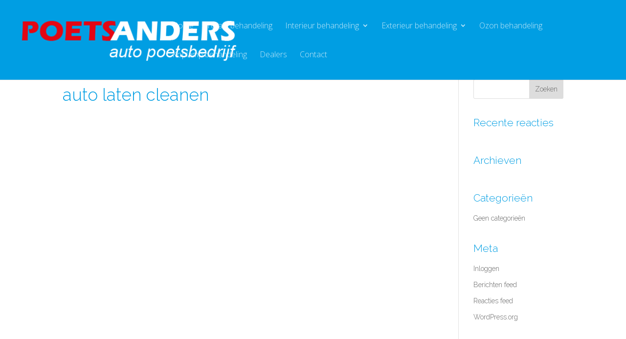

--- FILE ---
content_type: text/html; charset=UTF-8
request_url: http://poetsanders.nl/autopoetsbedrijf-papendrecht/auto-laten-cleanen/
body_size: 7252
content:
<!DOCTYPE html>
<html lang="nl">
<head>
	<meta charset="UTF-8" />
<meta http-equiv="X-UA-Compatible" content="IE=edge">
	<link rel="pingback" href="http://poetsanders.nl/xmlrpc.php" />

	<script type="text/javascript">
		document.documentElement.className = 'js';
	</script>

	<script>var et_site_url='http://poetsanders.nl';var et_post_id='1326';function et_core_page_resource_fallback(a,b){"undefined"===typeof b&&(b=a.sheet.cssRules&&0===a.sheet.cssRules.length);b&&(a.onerror=null,a.onload=null,a.href?a.href=et_site_url+"/?et_core_page_resource="+a.id+et_post_id:a.src&&(a.src=et_site_url+"/?et_core_page_resource="+a.id+et_post_id))}
</script><meta name='robots' content='index, follow, max-video-preview:-1, max-snippet:-1, max-image-preview:large' />

	<!-- This site is optimized with the Yoast SEO plugin v16.8 - https://yoast.com/wordpress/plugins/seo/ -->
	<title>auto laten cleanen - Poets Anders</title>
	<meta name="description" content="Poets Anders Poetsanders is het juiste adres voor al u car cleaner, snel en voordelig u autolaten poetsen." />
	<link rel="canonical" href="http://poetsanders.nl/autopoetsbedrijf-papendrecht/auto-laten-cleanen/" />
	<meta property="og:locale" content="nl_NL" />
	<meta property="og:type" content="article" />
	<meta property="og:title" content="auto laten cleanen - Poets Anders" />
	<meta property="og:description" content="Poets Anders Poetsanders is het juiste adres voor al u car cleaner, snel en voordelig u autolaten poetsen." />
	<meta property="og:url" content="http://poetsanders.nl/autopoetsbedrijf-papendrecht/auto-laten-cleanen/" />
	<meta property="og:site_name" content="Poets Anders" />
	<meta name="twitter:card" content="summary_large_image" />
	<script type="application/ld+json" class="yoast-schema-graph">{"@context":"https://schema.org","@graph":[{"@type":"Organization","@id":"http://poetsanders.nl/#organization","name":"PoetsAnders","url":"http://poetsanders.nl/","sameAs":[],"logo":{"@type":"ImageObject","@id":"http://poetsanders.nl/#logo","inLanguage":"nl","url":"http://poetsanders.nl/wp-content/uploads/2017/01/logo-poets-website3-e1604568767751.png","contentUrl":"http://poetsanders.nl/wp-content/uploads/2017/01/logo-poets-website3-e1604568767751.png","width":280,"height":78,"caption":"PoetsAnders"},"image":{"@id":"http://poetsanders.nl/#logo"}},{"@type":"WebSite","@id":"http://poetsanders.nl/#website","url":"http://poetsanders.nl/","name":"Poets Anders","description":"Carcleaning-bedrijf Poets Anders, voor bedrijf \u00e9n particulier","publisher":{"@id":"http://poetsanders.nl/#organization"},"potentialAction":[{"@type":"SearchAction","target":{"@type":"EntryPoint","urlTemplate":"http://poetsanders.nl/?s={search_term_string}"},"query-input":"required name=search_term_string"}],"inLanguage":"nl"},{"@type":"WebPage","@id":"http://poetsanders.nl/autopoetsbedrijf-papendrecht/auto-laten-cleanen/#webpage","url":"http://poetsanders.nl/autopoetsbedrijf-papendrecht/auto-laten-cleanen/","name":"auto laten cleanen - Poets Anders","isPartOf":{"@id":"http://poetsanders.nl/#website"},"datePublished":"2020-12-01T15:21:50+00:00","dateModified":"2020-12-01T15:21:50+00:00","description":"Poets Anders Poetsanders is het juiste adres voor al u car cleaner, snel en voordelig u autolaten poetsen.","breadcrumb":{"@id":"http://poetsanders.nl/autopoetsbedrijf-papendrecht/auto-laten-cleanen/#breadcrumb"},"inLanguage":"nl","potentialAction":[{"@type":"ReadAction","target":["http://poetsanders.nl/autopoetsbedrijf-papendrecht/auto-laten-cleanen/"]}]},{"@type":"BreadcrumbList","@id":"http://poetsanders.nl/autopoetsbedrijf-papendrecht/auto-laten-cleanen/#breadcrumb","itemListElement":[{"@type":"ListItem","position":1,"name":"Home","item":"http://poetsanders.nl/"},{"@type":"ListItem","position":2,"name":"Autopoetsbedrijf papendrecht","item":"http://poetsanders.nl/autopoetsbedrijf-papendrecht/"},{"@type":"ListItem","position":3,"name":"auto laten cleanen"}]}]}</script>
	<!-- / Yoast SEO plugin. -->


<link rel='dns-prefetch' href='//platform-api.sharethis.com' />
<link rel='dns-prefetch' href='//www.googletagmanager.com' />
<link rel='dns-prefetch' href='//fonts.googleapis.com' />
<link rel='dns-prefetch' href='//s.w.org' />
<link rel='dns-prefetch' href='//c0.wp.com' />
<link rel="alternate" type="application/rss+xml" title="Poets Anders &raquo; Feed" href="http://poetsanders.nl/feed/" />
<link rel="alternate" type="application/rss+xml" title="Poets Anders &raquo; Reactiesfeed" href="http://poetsanders.nl/comments/feed/" />
		<script type="text/javascript">
			window._wpemojiSettings = {"baseUrl":"https:\/\/s.w.org\/images\/core\/emoji\/13.1.0\/72x72\/","ext":".png","svgUrl":"https:\/\/s.w.org\/images\/core\/emoji\/13.1.0\/svg\/","svgExt":".svg","source":{"concatemoji":"http:\/\/poetsanders.nl\/wp-includes\/js\/wp-emoji-release.min.js?ver=5.8.12"}};
			!function(e,a,t){var n,r,o,i=a.createElement("canvas"),p=i.getContext&&i.getContext("2d");function s(e,t){var a=String.fromCharCode;p.clearRect(0,0,i.width,i.height),p.fillText(a.apply(this,e),0,0);e=i.toDataURL();return p.clearRect(0,0,i.width,i.height),p.fillText(a.apply(this,t),0,0),e===i.toDataURL()}function c(e){var t=a.createElement("script");t.src=e,t.defer=t.type="text/javascript",a.getElementsByTagName("head")[0].appendChild(t)}for(o=Array("flag","emoji"),t.supports={everything:!0,everythingExceptFlag:!0},r=0;r<o.length;r++)t.supports[o[r]]=function(e){if(!p||!p.fillText)return!1;switch(p.textBaseline="top",p.font="600 32px Arial",e){case"flag":return s([127987,65039,8205,9895,65039],[127987,65039,8203,9895,65039])?!1:!s([55356,56826,55356,56819],[55356,56826,8203,55356,56819])&&!s([55356,57332,56128,56423,56128,56418,56128,56421,56128,56430,56128,56423,56128,56447],[55356,57332,8203,56128,56423,8203,56128,56418,8203,56128,56421,8203,56128,56430,8203,56128,56423,8203,56128,56447]);case"emoji":return!s([10084,65039,8205,55357,56613],[10084,65039,8203,55357,56613])}return!1}(o[r]),t.supports.everything=t.supports.everything&&t.supports[o[r]],"flag"!==o[r]&&(t.supports.everythingExceptFlag=t.supports.everythingExceptFlag&&t.supports[o[r]]);t.supports.everythingExceptFlag=t.supports.everythingExceptFlag&&!t.supports.flag,t.DOMReady=!1,t.readyCallback=function(){t.DOMReady=!0},t.supports.everything||(n=function(){t.readyCallback()},a.addEventListener?(a.addEventListener("DOMContentLoaded",n,!1),e.addEventListener("load",n,!1)):(e.attachEvent("onload",n),a.attachEvent("onreadystatechange",function(){"complete"===a.readyState&&t.readyCallback()})),(n=t.source||{}).concatemoji?c(n.concatemoji):n.wpemoji&&n.twemoji&&(c(n.twemoji),c(n.wpemoji)))}(window,document,window._wpemojiSettings);
		</script>
		<meta content="Divi v.4.9.10" name="generator"/><style type="text/css">
img.wp-smiley,
img.emoji {
	display: inline !important;
	border: none !important;
	box-shadow: none !important;
	height: 1em !important;
	width: 1em !important;
	margin: 0 .07em !important;
	vertical-align: -0.1em !important;
	background: none !important;
	padding: 0 !important;
}
</style>
	<link rel='stylesheet' id='wp-block-library-css'  href='https://c0.wp.com/c/5.8.12/wp-includes/css/dist/block-library/style.min.css' type='text/css' media='all' />
<style id='wp-block-library-inline-css' type='text/css'>
.has-text-align-justify{text-align:justify;}
</style>
<link rel='stylesheet' id='mediaelement-css'  href='https://c0.wp.com/c/5.8.12/wp-includes/js/mediaelement/mediaelementplayer-legacy.min.css' type='text/css' media='all' />
<link rel='stylesheet' id='wp-mediaelement-css'  href='https://c0.wp.com/c/5.8.12/wp-includes/js/mediaelement/wp-mediaelement.min.css' type='text/css' media='all' />
<link rel='stylesheet' id='divi-style-css'  href='http://poetsanders.nl/wp-content/themes/Divi/style.css?ver=4.9.10' type='text/css' media='all' />
<link rel='stylesheet' id='et-builder-googlefonts-cached-css'  href='http://fonts.googleapis.com/css?family=Raleway:100,100italic,200,200italic,300,300italic,regular,italic,500,500italic,600,600italic,700,700italic,800,800italic,900,900italic|Open+Sans:300,300italic,regular,italic,600,600italic,700,700italic,800,800italic&#038;subset=cyrillic,cyrillic-ext,latin,latin-ext,vietnamese,greek,greek-ext,hebrew,math,symbols&#038;display=swap' type='text/css' media='all' />
<link rel='stylesheet' id='jetpack_css-css'  href='https://c0.wp.com/p/jetpack/9.9.1/css/jetpack.css' type='text/css' media='all' />
<script type='text/javascript' src='https://c0.wp.com/c/5.8.12/wp-includes/js/jquery/jquery.min.js' id='jquery-core-js'></script>
<script type='text/javascript' src='https://c0.wp.com/c/5.8.12/wp-includes/js/jquery/jquery-migrate.min.js' id='jquery-migrate-js'></script>
<script type='text/javascript' src='//platform-api.sharethis.com/js/sharethis.js#product=ga&#038;property=5fb389938fbbd6001256e617' id='googleanalytics-platform-sharethis-js'></script>
<script type='text/javascript' src='https://www.googletagmanager.com/gtag/js?id=UA-183246230-1' id='google_gtagjs-js' async></script>
<script type='text/javascript' id='google_gtagjs-js-after'>
window.dataLayer = window.dataLayer || [];function gtag(){dataLayer.push(arguments);}
gtag('set', 'linker', {"domains":["poetsanders.nl"]} );
gtag("js", new Date());
gtag("set", "developer_id.dZTNiMT", true);
gtag("config", "UA-183246230-1", {"anonymize_ip":true});
</script>
<link rel="https://api.w.org/" href="http://poetsanders.nl/wp-json/" /><link rel="alternate" type="application/json" href="http://poetsanders.nl/wp-json/wp/v2/pages/1326" /><link rel="EditURI" type="application/rsd+xml" title="RSD" href="http://poetsanders.nl/xmlrpc.php?rsd" />
<link rel="wlwmanifest" type="application/wlwmanifest+xml" href="http://poetsanders.nl/wp-includes/wlwmanifest.xml" /> 
<meta name="generator" content="WordPress 5.8.12" />
<link rel='shortlink' href='http://poetsanders.nl/?p=1326' />
<link rel="alternate" type="application/json+oembed" href="http://poetsanders.nl/wp-json/oembed/1.0/embed?url=http%3A%2F%2Fpoetsanders.nl%2Fautopoetsbedrijf-papendrecht%2Fauto-laten-cleanen%2F" />
<link rel="alternate" type="text/xml+oembed" href="http://poetsanders.nl/wp-json/oembed/1.0/embed?url=http%3A%2F%2Fpoetsanders.nl%2Fautopoetsbedrijf-papendrecht%2Fauto-laten-cleanen%2F&#038;format=xml" />
<meta name="generator" content="Site Kit by Google 1.38.0" /><!-- HFCM by 99 Robots - Snippet # 1: yandex -->
<meta name="yandex-verification" content="9b75860fa02721ec" />
<!-- /end HFCM by 99 Robots -->
<style type='text/css'>img#wpstats{display:none}</style>
		<meta name="viewport" content="width=device-width, initial-scale=1.0, maximum-scale=1.0, user-scalable=0" /><link rel="preload" href="http://poetsanders.nl/wp-content/themes/Divi/core/admin/fonts/modules.ttf" as="font" crossorigin="anonymous"><link rel="shortcut icon" href="http://poetsanders.nl/wp-content/uploads/2016/10/logo-poets-website.png" /><script>
(function() {
	(function (i, s, o, g, r, a, m) {
		i['GoogleAnalyticsObject'] = r;
		i[r] = i[r] || function () {
				(i[r].q = i[r].q || []).push(arguments)
			}, i[r].l = 1 * new Date();
		a = s.createElement(o),
			m = s.getElementsByTagName(o)[0];
		a.async = 1;
		a.src = g;
		m.parentNode.insertBefore(a, m)
	})(window, document, 'script', 'https://google-analytics.com/analytics.js', 'ga');

	ga('create', 'UA-91310677-1', 'auto');
			ga('send', 'pageview');
	})();
</script>
<link rel="stylesheet" id="et-divi-customizer-global-cached-inline-styles" href="http://poetsanders.nl/wp-content/et-cache/global/et-divi-customizer-global-1767605805849.min.css" onerror="et_core_page_resource_fallback(this, true)" onload="et_core_page_resource_fallback(this)" /></head>
<body class="page-template-default page page-id-1326 page-child parent-pageid-535 et_button_custom_icon et_pb_button_helper_class et_fullwidth_nav et_fixed_nav et_show_nav et_hide_mobile_logo et_primary_nav_dropdown_animation_fade et_secondary_nav_dropdown_animation_fade et_header_style_left et_pb_footer_columns4 et_cover_background et_pb_gutter osx et_pb_gutters3 et_right_sidebar et_divi_theme et-db et_minified_js et_minified_css">
	<div id="page-container">

	
	
			<header id="main-header" data-height-onload="89">
			<div class="container clearfix et_menu_container">
							<div class="logo_container">
					<span class="logo_helper"></span>
					<a href="http://poetsanders.nl/">
						<img src="http://poetsanders.nl/wp-content/uploads/2017/01/logo-poets-website3.png" width="93" height="43" alt="Poets Anders" id="logo" data-height-percentage="78" />
					</a>
				</div>
							<div id="et-top-navigation" data-height="89" data-fixed-height="58">
											<nav id="top-menu-nav">
						<ul id="top-menu" class="nav"><li id="menu-item-74" class="menu-item menu-item-type-post_type menu-item-object-page menu-item-home menu-item-74"><a href="http://poetsanders.nl/">Home</a></li>
<li id="menu-item-73" class="menu-item menu-item-type-post_type menu-item-object-page menu-item-73"><a href="http://poetsanders.nl/totaal-behandeling/">Totaal behandeling</a></li>
<li id="menu-item-72" class="menu-item menu-item-type-post_type menu-item-object-page menu-item-has-children menu-item-72"><a href="http://poetsanders.nl/interieur-behandeling/">Interieur behandeling</a>
<ul class="sub-menu">
	<li id="menu-item-102" class="menu-item menu-item-type-post_type menu-item-object-page menu-item-102"><a href="http://poetsanders.nl/bekleding-reinigen/">Bekleding reinigen</a></li>
	<li id="menu-item-100" class="menu-item menu-item-type-post_type menu-item-object-page menu-item-100"><a href="http://poetsanders.nl/kunstof-behandeling/">Kunststof behandeling</a></li>
</ul>
</li>
<li id="menu-item-71" class="menu-item menu-item-type-post_type menu-item-object-page menu-item-has-children menu-item-71"><a href="http://poetsanders.nl/exterieur-behandeling/">Exterieur behandeling</a>
<ul class="sub-menu">
	<li id="menu-item-174" class="menu-item menu-item-type-post_type menu-item-object-page menu-item-174"><a href="http://poetsanders.nl/grof-polijsten/">Grof polijsten</a></li>
	<li id="menu-item-173" class="menu-item menu-item-type-post_type menu-item-object-page menu-item-173"><a href="http://poetsanders.nl/fijn-polijsten/">Fijn polijsten</a></li>
	<li id="menu-item-172" class="menu-item menu-item-type-post_type menu-item-object-page menu-item-172"><a href="http://poetsanders.nl/handwax/">Handwax</a></li>
	<li id="menu-item-175" class="menu-item menu-item-type-post_type menu-item-object-page menu-item-175"><a href="http://poetsanders.nl/velgen-reinigen/">Velgen reinigen</a></li>
	<li id="menu-item-171" class="menu-item menu-item-type-post_type menu-item-object-page menu-item-171"><a href="http://poetsanders.nl/banden-behandeling/">Banden behandeling</a></li>
	<li id="menu-item-182" class="menu-item menu-item-type-post_type menu-item-object-page menu-item-182"><a href="http://poetsanders.nl/lak-bescherming/">Lak bescherming</a></li>
	<li id="menu-item-185" class="menu-item menu-item-type-post_type menu-item-object-page menu-item-185"><a href="http://poetsanders.nl/stickers-verwijderen/">Stickers verwijderen</a></li>
</ul>
</li>
<li id="menu-item-101" class="menu-item menu-item-type-post_type menu-item-object-page menu-item-101"><a href="http://poetsanders.nl/ozon-behandeling/">Ozon behandeling</a></li>
<li id="menu-item-160" class="menu-item menu-item-type-post_type menu-item-object-page menu-item-160"><a href="http://poetsanders.nl/koplamp-behandeling/">Koplamp behandeling</a></li>
<li id="menu-item-262" class="menu-item menu-item-type-post_type menu-item-object-page menu-item-262"><a href="http://poetsanders.nl/dealers/">Dealers</a></li>
<li id="menu-item-70" class="menu-item menu-item-type-post_type menu-item-object-page menu-item-70"><a href="http://poetsanders.nl/contact/">Contact</a></li>
</ul>						</nav>
					
					
					
					
					<div id="et_mobile_nav_menu">
				<div class="mobile_nav closed">
					<span class="select_page">Selecteer een pagina</span>
					<span class="mobile_menu_bar mobile_menu_bar_toggle"></span>
				</div>
			</div>				</div> <!-- #et-top-navigation -->
			</div> <!-- .container -->
			<div class="et_search_outer">
				<div class="container et_search_form_container">
					<form role="search" method="get" class="et-search-form" action="http://poetsanders.nl/">
					<input type="search" class="et-search-field" placeholder="Zoek &hellip;" value="" name="s" title="Zoek naar:" />					</form>
					<span class="et_close_search_field"></span>
				</div>
			</div>
		</header> <!-- #main-header -->
			<div id="et-main-area">
	
<div id="main-content">


	<div class="container">
		<div id="content-area" class="clearfix">
			<div id="left-area">


			
				<article id="post-1326" class="post-1326 page type-page status-publish hentry">

				
					<h1 class="entry-title main_title">auto laten cleanen</h1>
				
				
					<div class="entry-content">
										</div> <!-- .entry-content -->

				
				</article> <!-- .et_pb_post -->

			

			</div> <!-- #left-area -->

				<div id="sidebar">
		<div id="search-2" class="et_pb_widget widget_search"><form role="search" method="get" id="searchform" class="searchform" action="http://poetsanders.nl/">
				<div>
					<label class="screen-reader-text" for="s">Zoeken naar:</label>
					<input type="text" value="" name="s" id="s" />
					<input type="submit" id="searchsubmit" value="Zoeken" />
				</div>
			</form></div> <!-- end .et_pb_widget --><div id="recent-comments-2" class="et_pb_widget widget_recent_comments"><h4 class="widgettitle">Recente reacties</h4><ul id="recentcomments"></ul></div> <!-- end .et_pb_widget --><div id="archives-2" class="et_pb_widget widget_archive"><h4 class="widgettitle">Archieven</h4>
			<ul>
							</ul>

			</div> <!-- end .et_pb_widget --><div id="categories-2" class="et_pb_widget widget_categories"><h4 class="widgettitle">Categorieën</h4>
			<ul>
				<li class="cat-item-none">Geen categorieën</li>			</ul>

			</div> <!-- end .et_pb_widget --><div id="meta-2" class="et_pb_widget widget_meta"><h4 class="widgettitle">Meta</h4>
		<ul>
						<li><a rel="nofollow" href="http://poetsanders.nl/wp-login.php">Inloggen</a></li>
			<li><a href="http://poetsanders.nl/feed/">Berichten feed</a></li>
			<li><a href="http://poetsanders.nl/comments/feed/">Reacties feed</a></li>

			<li><a href="https://nl.wordpress.org/">WordPress.org</a></li>
		</ul>

		</div> <!-- end .et_pb_widget -->	</div> <!-- end #sidebar -->
		</div> <!-- #content-area -->
	</div> <!-- .container -->


</div> <!-- #main-content -->


			<footer id="main-footer">
				
<div class="container">
    <div id="footer-widgets" class="clearfix">
		<div class="footer-widget"><div id="text-3" class="fwidget et_pb_widget widget_text"><h4 class="title">Poets Anders</h4>			<div class="textwidget">Professionele carcleaning voor bedrijf én particulier, wij brengen uw auto weer in nieuwstaat.</div>
		</div> <!-- end .fwidget --></div> <!-- end .footer-widget --><div class="footer-widget"><div id="text-6" class="fwidget et_pb_widget widget_text"><h4 class="title">Papendrecht</h4>			<div class="textwidget"><p><b>Adres</b>:<br />
Vondellaan 164<br />
3351 HG  Papendrecht<br />
<b>Telefoon:</b> 078-6933340<br />
<b>Mobiel:</b> 06-34341514<br />
<b>Email:</b> info@poetsanders.nl</p>
</div>
		</div> <!-- end .fwidget --></div> <!-- end .footer-widget --><div class="footer-widget"><div id="text-5" class="fwidget et_pb_widget widget_text"><h4 class="title">Oud-Beijerland</h4>			<div class="textwidget"><p><b>Adres</b>:<br />
Langeweg 5K<br />
3261 LJ Oud-Beijerland<br />
<b>Telefoon:</b> 078-6933340<br />
<b>Mobiel:</b> 06-43574357<br />
<b>Email:</b> info@poetsanders.nl</p>
</div>
		</div> <!-- end .fwidget --></div> <!-- end .footer-widget --><div class="footer-widget"><div id="text-8" class="fwidget et_pb_widget widget_text"><h4 class="title">Poets Anders behandelingen</h4>			<div class="textwidget"><p><b>Totaal behandeling</b><br />
<b>Exterieur behandeling</b><br />
Grof polijsten<br />
Fijn polijsten<br />
Handwax<br />
Velgen reinigen<br />
Banden behandeling<br />
Lak bescherming<br />
(Wax guard - Waxoyl)<br />
Stickers verwijderen<br />
IJzerdeeltjes verwijderen<br />
Koplamp behandeling<br />
<b>Interieur behandeling</b><br />
Bekleding reinigen<br />
Kunststof behandeling<br />
Ozon behandeling</p>
</div>
		</div> <!-- end .fwidget --></div> <!-- end .footer-widget -->    </div> <!-- #footer-widgets -->
</div>    <!-- .container -->

		
				<div id="footer-bottom">
					<div class="container clearfix">
				<div id="footer-info">Design &amp; Realisatie: <a href="https://mooireclame.nl/"><span> Mooireclame</span></a></div>					</div>	<!-- .container -->
				</div>
			</footer> <!-- #main-footer -->
		</div> <!-- #et-main-area -->


	</div> <!-- #page-container -->

	<link rel='stylesheet' id='et-builder-googlefonts-css'  href='http://fonts.googleapis.com/css?family=Raleway:100,200,300,regular,500,600,700,800,900,100italic,200italic,300italic,italic,500italic,600italic,700italic,800italic,900italic|Open+Sans:300,regular,500,600,700,800,300italic,italic,500italic,600italic,700italic,800italic&#038;subset=cyrillic,cyrillic-ext,latin,latin-ext,vietnamese,greek,greek-ext,hebrew,math,symbols&#038;display=swap' type='text/css' media='all' />
<script type='text/javascript' id='divi-custom-script-js-extra'>
/* <![CDATA[ */
var DIVI = {"item_count":"%d Item","items_count":"%d Items"};
var et_shortcodes_strings = {"previous":"Vorig","next":"Volgende"};
var et_pb_custom = {"ajaxurl":"http:\/\/poetsanders.nl\/wp-admin\/admin-ajax.php","images_uri":"http:\/\/poetsanders.nl\/wp-content\/themes\/Divi\/images","builder_images_uri":"http:\/\/poetsanders.nl\/wp-content\/themes\/Divi\/includes\/builder\/images","et_frontend_nonce":"30b98e149e","subscription_failed":"Kijk dan de onderstaande velden in om ervoor te zorgen u de juiste informatie.","et_ab_log_nonce":"af6e3e3f0b","fill_message":"Alsjeblieft, vul op de volgende gebieden:","contact_error_message":"Gelieve de volgende fouten te verbeteren:","invalid":"Ongeldig e-mail","captcha":"Captcha","prev":"Vorig","previous":"Vorige","next":"Volgende","wrong_captcha":"U heeft het verkeerde nummer in de captcha ingevoerd.","wrong_checkbox":"Checkbox","ignore_waypoints":"no","is_divi_theme_used":"1","widget_search_selector":".widget_search","ab_tests":[],"is_ab_testing_active":"","page_id":"1326","unique_test_id":"","ab_bounce_rate":"5","is_cache_plugin_active":"yes","is_shortcode_tracking":"","tinymce_uri":""}; var et_builder_utils_params = {"condition":{"diviTheme":true,"extraTheme":false},"scrollLocations":["app","top"],"builderScrollLocations":{"desktop":"app","tablet":"app","phone":"app"},"onloadScrollLocation":"app","builderType":"fe"}; var et_frontend_scripts = {"builderCssContainerPrefix":"#et-boc","builderCssLayoutPrefix":"#et-boc .et-l"};
var et_pb_box_shadow_elements = [];
var et_pb_motion_elements = {"desktop":[],"tablet":[],"phone":[]};
var et_pb_sticky_elements = [];
/* ]]> */
</script>
<script type='text/javascript' src='http://poetsanders.nl/wp-content/themes/Divi/js/custom.unified.js?ver=4.9.10' id='divi-custom-script-js'></script>
<script type='text/javascript' src='http://poetsanders.nl/wp-content/themes/Divi/core/admin/js/es6-promise.auto.min.js?ver=4.9.10' id='es6-promise-js'></script>
<script type='text/javascript' src='https://www.google.com/recaptcha/api.js?render=6LcjqU8qAAAAAEMb9aZg6F8Hzsx_NSkoZ2gpo4Lc&#038;ver=4.9.10' id='et-recaptcha-v3-js'></script>
<script type='text/javascript' id='et-core-api-spam-recaptcha-js-extra'>
/* <![CDATA[ */
var et_core_api_spam_recaptcha = {"site_key":"6LcjqU8qAAAAAEMb9aZg6F8Hzsx_NSkoZ2gpo4Lc","page_action":{"action":"auto_laten_cleanen"}};
/* ]]> */
</script>
<script type='text/javascript' src='http://poetsanders.nl/wp-content/themes/Divi/core/admin/js/recaptcha.js?ver=4.9.10' id='et-core-api-spam-recaptcha-js'></script>
<script type='text/javascript' src='http://poetsanders.nl/wp-content/themes/Divi/core/admin/js/common.js?ver=4.9.10' id='et-core-common-js'></script>
<script type='text/javascript' src='https://c0.wp.com/c/5.8.12/wp-includes/js/wp-embed.min.js' id='wp-embed-js'></script>
<script src='https://stats.wp.com/e-202604.js' defer></script>
<script>
	_stq = window._stq || [];
	_stq.push([ 'view', {v:'ext',j:'1:9.9.1',blog:'185699825',post:'1326',tz:'1',srv:'poetsanders.nl'} ]);
	_stq.push([ 'clickTrackerInit', '185699825', '1326' ]);
</script>
</body>
</html>


--- FILE ---
content_type: text/html; charset=utf-8
request_url: https://www.google.com/recaptcha/api2/anchor?ar=1&k=6LcjqU8qAAAAAEMb9aZg6F8Hzsx_NSkoZ2gpo4Lc&co=aHR0cDovL3BvZXRzYW5kZXJzLm5sOjgw&hl=en&v=PoyoqOPhxBO7pBk68S4YbpHZ&size=invisible&anchor-ms=20000&execute-ms=30000&cb=40wnofmxr4w6
body_size: 48767
content:
<!DOCTYPE HTML><html dir="ltr" lang="en"><head><meta http-equiv="Content-Type" content="text/html; charset=UTF-8">
<meta http-equiv="X-UA-Compatible" content="IE=edge">
<title>reCAPTCHA</title>
<style type="text/css">
/* cyrillic-ext */
@font-face {
  font-family: 'Roboto';
  font-style: normal;
  font-weight: 400;
  font-stretch: 100%;
  src: url(//fonts.gstatic.com/s/roboto/v48/KFO7CnqEu92Fr1ME7kSn66aGLdTylUAMa3GUBHMdazTgWw.woff2) format('woff2');
  unicode-range: U+0460-052F, U+1C80-1C8A, U+20B4, U+2DE0-2DFF, U+A640-A69F, U+FE2E-FE2F;
}
/* cyrillic */
@font-face {
  font-family: 'Roboto';
  font-style: normal;
  font-weight: 400;
  font-stretch: 100%;
  src: url(//fonts.gstatic.com/s/roboto/v48/KFO7CnqEu92Fr1ME7kSn66aGLdTylUAMa3iUBHMdazTgWw.woff2) format('woff2');
  unicode-range: U+0301, U+0400-045F, U+0490-0491, U+04B0-04B1, U+2116;
}
/* greek-ext */
@font-face {
  font-family: 'Roboto';
  font-style: normal;
  font-weight: 400;
  font-stretch: 100%;
  src: url(//fonts.gstatic.com/s/roboto/v48/KFO7CnqEu92Fr1ME7kSn66aGLdTylUAMa3CUBHMdazTgWw.woff2) format('woff2');
  unicode-range: U+1F00-1FFF;
}
/* greek */
@font-face {
  font-family: 'Roboto';
  font-style: normal;
  font-weight: 400;
  font-stretch: 100%;
  src: url(//fonts.gstatic.com/s/roboto/v48/KFO7CnqEu92Fr1ME7kSn66aGLdTylUAMa3-UBHMdazTgWw.woff2) format('woff2');
  unicode-range: U+0370-0377, U+037A-037F, U+0384-038A, U+038C, U+038E-03A1, U+03A3-03FF;
}
/* math */
@font-face {
  font-family: 'Roboto';
  font-style: normal;
  font-weight: 400;
  font-stretch: 100%;
  src: url(//fonts.gstatic.com/s/roboto/v48/KFO7CnqEu92Fr1ME7kSn66aGLdTylUAMawCUBHMdazTgWw.woff2) format('woff2');
  unicode-range: U+0302-0303, U+0305, U+0307-0308, U+0310, U+0312, U+0315, U+031A, U+0326-0327, U+032C, U+032F-0330, U+0332-0333, U+0338, U+033A, U+0346, U+034D, U+0391-03A1, U+03A3-03A9, U+03B1-03C9, U+03D1, U+03D5-03D6, U+03F0-03F1, U+03F4-03F5, U+2016-2017, U+2034-2038, U+203C, U+2040, U+2043, U+2047, U+2050, U+2057, U+205F, U+2070-2071, U+2074-208E, U+2090-209C, U+20D0-20DC, U+20E1, U+20E5-20EF, U+2100-2112, U+2114-2115, U+2117-2121, U+2123-214F, U+2190, U+2192, U+2194-21AE, U+21B0-21E5, U+21F1-21F2, U+21F4-2211, U+2213-2214, U+2216-22FF, U+2308-230B, U+2310, U+2319, U+231C-2321, U+2336-237A, U+237C, U+2395, U+239B-23B7, U+23D0, U+23DC-23E1, U+2474-2475, U+25AF, U+25B3, U+25B7, U+25BD, U+25C1, U+25CA, U+25CC, U+25FB, U+266D-266F, U+27C0-27FF, U+2900-2AFF, U+2B0E-2B11, U+2B30-2B4C, U+2BFE, U+3030, U+FF5B, U+FF5D, U+1D400-1D7FF, U+1EE00-1EEFF;
}
/* symbols */
@font-face {
  font-family: 'Roboto';
  font-style: normal;
  font-weight: 400;
  font-stretch: 100%;
  src: url(//fonts.gstatic.com/s/roboto/v48/KFO7CnqEu92Fr1ME7kSn66aGLdTylUAMaxKUBHMdazTgWw.woff2) format('woff2');
  unicode-range: U+0001-000C, U+000E-001F, U+007F-009F, U+20DD-20E0, U+20E2-20E4, U+2150-218F, U+2190, U+2192, U+2194-2199, U+21AF, U+21E6-21F0, U+21F3, U+2218-2219, U+2299, U+22C4-22C6, U+2300-243F, U+2440-244A, U+2460-24FF, U+25A0-27BF, U+2800-28FF, U+2921-2922, U+2981, U+29BF, U+29EB, U+2B00-2BFF, U+4DC0-4DFF, U+FFF9-FFFB, U+10140-1018E, U+10190-1019C, U+101A0, U+101D0-101FD, U+102E0-102FB, U+10E60-10E7E, U+1D2C0-1D2D3, U+1D2E0-1D37F, U+1F000-1F0FF, U+1F100-1F1AD, U+1F1E6-1F1FF, U+1F30D-1F30F, U+1F315, U+1F31C, U+1F31E, U+1F320-1F32C, U+1F336, U+1F378, U+1F37D, U+1F382, U+1F393-1F39F, U+1F3A7-1F3A8, U+1F3AC-1F3AF, U+1F3C2, U+1F3C4-1F3C6, U+1F3CA-1F3CE, U+1F3D4-1F3E0, U+1F3ED, U+1F3F1-1F3F3, U+1F3F5-1F3F7, U+1F408, U+1F415, U+1F41F, U+1F426, U+1F43F, U+1F441-1F442, U+1F444, U+1F446-1F449, U+1F44C-1F44E, U+1F453, U+1F46A, U+1F47D, U+1F4A3, U+1F4B0, U+1F4B3, U+1F4B9, U+1F4BB, U+1F4BF, U+1F4C8-1F4CB, U+1F4D6, U+1F4DA, U+1F4DF, U+1F4E3-1F4E6, U+1F4EA-1F4ED, U+1F4F7, U+1F4F9-1F4FB, U+1F4FD-1F4FE, U+1F503, U+1F507-1F50B, U+1F50D, U+1F512-1F513, U+1F53E-1F54A, U+1F54F-1F5FA, U+1F610, U+1F650-1F67F, U+1F687, U+1F68D, U+1F691, U+1F694, U+1F698, U+1F6AD, U+1F6B2, U+1F6B9-1F6BA, U+1F6BC, U+1F6C6-1F6CF, U+1F6D3-1F6D7, U+1F6E0-1F6EA, U+1F6F0-1F6F3, U+1F6F7-1F6FC, U+1F700-1F7FF, U+1F800-1F80B, U+1F810-1F847, U+1F850-1F859, U+1F860-1F887, U+1F890-1F8AD, U+1F8B0-1F8BB, U+1F8C0-1F8C1, U+1F900-1F90B, U+1F93B, U+1F946, U+1F984, U+1F996, U+1F9E9, U+1FA00-1FA6F, U+1FA70-1FA7C, U+1FA80-1FA89, U+1FA8F-1FAC6, U+1FACE-1FADC, U+1FADF-1FAE9, U+1FAF0-1FAF8, U+1FB00-1FBFF;
}
/* vietnamese */
@font-face {
  font-family: 'Roboto';
  font-style: normal;
  font-weight: 400;
  font-stretch: 100%;
  src: url(//fonts.gstatic.com/s/roboto/v48/KFO7CnqEu92Fr1ME7kSn66aGLdTylUAMa3OUBHMdazTgWw.woff2) format('woff2');
  unicode-range: U+0102-0103, U+0110-0111, U+0128-0129, U+0168-0169, U+01A0-01A1, U+01AF-01B0, U+0300-0301, U+0303-0304, U+0308-0309, U+0323, U+0329, U+1EA0-1EF9, U+20AB;
}
/* latin-ext */
@font-face {
  font-family: 'Roboto';
  font-style: normal;
  font-weight: 400;
  font-stretch: 100%;
  src: url(//fonts.gstatic.com/s/roboto/v48/KFO7CnqEu92Fr1ME7kSn66aGLdTylUAMa3KUBHMdazTgWw.woff2) format('woff2');
  unicode-range: U+0100-02BA, U+02BD-02C5, U+02C7-02CC, U+02CE-02D7, U+02DD-02FF, U+0304, U+0308, U+0329, U+1D00-1DBF, U+1E00-1E9F, U+1EF2-1EFF, U+2020, U+20A0-20AB, U+20AD-20C0, U+2113, U+2C60-2C7F, U+A720-A7FF;
}
/* latin */
@font-face {
  font-family: 'Roboto';
  font-style: normal;
  font-weight: 400;
  font-stretch: 100%;
  src: url(//fonts.gstatic.com/s/roboto/v48/KFO7CnqEu92Fr1ME7kSn66aGLdTylUAMa3yUBHMdazQ.woff2) format('woff2');
  unicode-range: U+0000-00FF, U+0131, U+0152-0153, U+02BB-02BC, U+02C6, U+02DA, U+02DC, U+0304, U+0308, U+0329, U+2000-206F, U+20AC, U+2122, U+2191, U+2193, U+2212, U+2215, U+FEFF, U+FFFD;
}
/* cyrillic-ext */
@font-face {
  font-family: 'Roboto';
  font-style: normal;
  font-weight: 500;
  font-stretch: 100%;
  src: url(//fonts.gstatic.com/s/roboto/v48/KFO7CnqEu92Fr1ME7kSn66aGLdTylUAMa3GUBHMdazTgWw.woff2) format('woff2');
  unicode-range: U+0460-052F, U+1C80-1C8A, U+20B4, U+2DE0-2DFF, U+A640-A69F, U+FE2E-FE2F;
}
/* cyrillic */
@font-face {
  font-family: 'Roboto';
  font-style: normal;
  font-weight: 500;
  font-stretch: 100%;
  src: url(//fonts.gstatic.com/s/roboto/v48/KFO7CnqEu92Fr1ME7kSn66aGLdTylUAMa3iUBHMdazTgWw.woff2) format('woff2');
  unicode-range: U+0301, U+0400-045F, U+0490-0491, U+04B0-04B1, U+2116;
}
/* greek-ext */
@font-face {
  font-family: 'Roboto';
  font-style: normal;
  font-weight: 500;
  font-stretch: 100%;
  src: url(//fonts.gstatic.com/s/roboto/v48/KFO7CnqEu92Fr1ME7kSn66aGLdTylUAMa3CUBHMdazTgWw.woff2) format('woff2');
  unicode-range: U+1F00-1FFF;
}
/* greek */
@font-face {
  font-family: 'Roboto';
  font-style: normal;
  font-weight: 500;
  font-stretch: 100%;
  src: url(//fonts.gstatic.com/s/roboto/v48/KFO7CnqEu92Fr1ME7kSn66aGLdTylUAMa3-UBHMdazTgWw.woff2) format('woff2');
  unicode-range: U+0370-0377, U+037A-037F, U+0384-038A, U+038C, U+038E-03A1, U+03A3-03FF;
}
/* math */
@font-face {
  font-family: 'Roboto';
  font-style: normal;
  font-weight: 500;
  font-stretch: 100%;
  src: url(//fonts.gstatic.com/s/roboto/v48/KFO7CnqEu92Fr1ME7kSn66aGLdTylUAMawCUBHMdazTgWw.woff2) format('woff2');
  unicode-range: U+0302-0303, U+0305, U+0307-0308, U+0310, U+0312, U+0315, U+031A, U+0326-0327, U+032C, U+032F-0330, U+0332-0333, U+0338, U+033A, U+0346, U+034D, U+0391-03A1, U+03A3-03A9, U+03B1-03C9, U+03D1, U+03D5-03D6, U+03F0-03F1, U+03F4-03F5, U+2016-2017, U+2034-2038, U+203C, U+2040, U+2043, U+2047, U+2050, U+2057, U+205F, U+2070-2071, U+2074-208E, U+2090-209C, U+20D0-20DC, U+20E1, U+20E5-20EF, U+2100-2112, U+2114-2115, U+2117-2121, U+2123-214F, U+2190, U+2192, U+2194-21AE, U+21B0-21E5, U+21F1-21F2, U+21F4-2211, U+2213-2214, U+2216-22FF, U+2308-230B, U+2310, U+2319, U+231C-2321, U+2336-237A, U+237C, U+2395, U+239B-23B7, U+23D0, U+23DC-23E1, U+2474-2475, U+25AF, U+25B3, U+25B7, U+25BD, U+25C1, U+25CA, U+25CC, U+25FB, U+266D-266F, U+27C0-27FF, U+2900-2AFF, U+2B0E-2B11, U+2B30-2B4C, U+2BFE, U+3030, U+FF5B, U+FF5D, U+1D400-1D7FF, U+1EE00-1EEFF;
}
/* symbols */
@font-face {
  font-family: 'Roboto';
  font-style: normal;
  font-weight: 500;
  font-stretch: 100%;
  src: url(//fonts.gstatic.com/s/roboto/v48/KFO7CnqEu92Fr1ME7kSn66aGLdTylUAMaxKUBHMdazTgWw.woff2) format('woff2');
  unicode-range: U+0001-000C, U+000E-001F, U+007F-009F, U+20DD-20E0, U+20E2-20E4, U+2150-218F, U+2190, U+2192, U+2194-2199, U+21AF, U+21E6-21F0, U+21F3, U+2218-2219, U+2299, U+22C4-22C6, U+2300-243F, U+2440-244A, U+2460-24FF, U+25A0-27BF, U+2800-28FF, U+2921-2922, U+2981, U+29BF, U+29EB, U+2B00-2BFF, U+4DC0-4DFF, U+FFF9-FFFB, U+10140-1018E, U+10190-1019C, U+101A0, U+101D0-101FD, U+102E0-102FB, U+10E60-10E7E, U+1D2C0-1D2D3, U+1D2E0-1D37F, U+1F000-1F0FF, U+1F100-1F1AD, U+1F1E6-1F1FF, U+1F30D-1F30F, U+1F315, U+1F31C, U+1F31E, U+1F320-1F32C, U+1F336, U+1F378, U+1F37D, U+1F382, U+1F393-1F39F, U+1F3A7-1F3A8, U+1F3AC-1F3AF, U+1F3C2, U+1F3C4-1F3C6, U+1F3CA-1F3CE, U+1F3D4-1F3E0, U+1F3ED, U+1F3F1-1F3F3, U+1F3F5-1F3F7, U+1F408, U+1F415, U+1F41F, U+1F426, U+1F43F, U+1F441-1F442, U+1F444, U+1F446-1F449, U+1F44C-1F44E, U+1F453, U+1F46A, U+1F47D, U+1F4A3, U+1F4B0, U+1F4B3, U+1F4B9, U+1F4BB, U+1F4BF, U+1F4C8-1F4CB, U+1F4D6, U+1F4DA, U+1F4DF, U+1F4E3-1F4E6, U+1F4EA-1F4ED, U+1F4F7, U+1F4F9-1F4FB, U+1F4FD-1F4FE, U+1F503, U+1F507-1F50B, U+1F50D, U+1F512-1F513, U+1F53E-1F54A, U+1F54F-1F5FA, U+1F610, U+1F650-1F67F, U+1F687, U+1F68D, U+1F691, U+1F694, U+1F698, U+1F6AD, U+1F6B2, U+1F6B9-1F6BA, U+1F6BC, U+1F6C6-1F6CF, U+1F6D3-1F6D7, U+1F6E0-1F6EA, U+1F6F0-1F6F3, U+1F6F7-1F6FC, U+1F700-1F7FF, U+1F800-1F80B, U+1F810-1F847, U+1F850-1F859, U+1F860-1F887, U+1F890-1F8AD, U+1F8B0-1F8BB, U+1F8C0-1F8C1, U+1F900-1F90B, U+1F93B, U+1F946, U+1F984, U+1F996, U+1F9E9, U+1FA00-1FA6F, U+1FA70-1FA7C, U+1FA80-1FA89, U+1FA8F-1FAC6, U+1FACE-1FADC, U+1FADF-1FAE9, U+1FAF0-1FAF8, U+1FB00-1FBFF;
}
/* vietnamese */
@font-face {
  font-family: 'Roboto';
  font-style: normal;
  font-weight: 500;
  font-stretch: 100%;
  src: url(//fonts.gstatic.com/s/roboto/v48/KFO7CnqEu92Fr1ME7kSn66aGLdTylUAMa3OUBHMdazTgWw.woff2) format('woff2');
  unicode-range: U+0102-0103, U+0110-0111, U+0128-0129, U+0168-0169, U+01A0-01A1, U+01AF-01B0, U+0300-0301, U+0303-0304, U+0308-0309, U+0323, U+0329, U+1EA0-1EF9, U+20AB;
}
/* latin-ext */
@font-face {
  font-family: 'Roboto';
  font-style: normal;
  font-weight: 500;
  font-stretch: 100%;
  src: url(//fonts.gstatic.com/s/roboto/v48/KFO7CnqEu92Fr1ME7kSn66aGLdTylUAMa3KUBHMdazTgWw.woff2) format('woff2');
  unicode-range: U+0100-02BA, U+02BD-02C5, U+02C7-02CC, U+02CE-02D7, U+02DD-02FF, U+0304, U+0308, U+0329, U+1D00-1DBF, U+1E00-1E9F, U+1EF2-1EFF, U+2020, U+20A0-20AB, U+20AD-20C0, U+2113, U+2C60-2C7F, U+A720-A7FF;
}
/* latin */
@font-face {
  font-family: 'Roboto';
  font-style: normal;
  font-weight: 500;
  font-stretch: 100%;
  src: url(//fonts.gstatic.com/s/roboto/v48/KFO7CnqEu92Fr1ME7kSn66aGLdTylUAMa3yUBHMdazQ.woff2) format('woff2');
  unicode-range: U+0000-00FF, U+0131, U+0152-0153, U+02BB-02BC, U+02C6, U+02DA, U+02DC, U+0304, U+0308, U+0329, U+2000-206F, U+20AC, U+2122, U+2191, U+2193, U+2212, U+2215, U+FEFF, U+FFFD;
}
/* cyrillic-ext */
@font-face {
  font-family: 'Roboto';
  font-style: normal;
  font-weight: 900;
  font-stretch: 100%;
  src: url(//fonts.gstatic.com/s/roboto/v48/KFO7CnqEu92Fr1ME7kSn66aGLdTylUAMa3GUBHMdazTgWw.woff2) format('woff2');
  unicode-range: U+0460-052F, U+1C80-1C8A, U+20B4, U+2DE0-2DFF, U+A640-A69F, U+FE2E-FE2F;
}
/* cyrillic */
@font-face {
  font-family: 'Roboto';
  font-style: normal;
  font-weight: 900;
  font-stretch: 100%;
  src: url(//fonts.gstatic.com/s/roboto/v48/KFO7CnqEu92Fr1ME7kSn66aGLdTylUAMa3iUBHMdazTgWw.woff2) format('woff2');
  unicode-range: U+0301, U+0400-045F, U+0490-0491, U+04B0-04B1, U+2116;
}
/* greek-ext */
@font-face {
  font-family: 'Roboto';
  font-style: normal;
  font-weight: 900;
  font-stretch: 100%;
  src: url(//fonts.gstatic.com/s/roboto/v48/KFO7CnqEu92Fr1ME7kSn66aGLdTylUAMa3CUBHMdazTgWw.woff2) format('woff2');
  unicode-range: U+1F00-1FFF;
}
/* greek */
@font-face {
  font-family: 'Roboto';
  font-style: normal;
  font-weight: 900;
  font-stretch: 100%;
  src: url(//fonts.gstatic.com/s/roboto/v48/KFO7CnqEu92Fr1ME7kSn66aGLdTylUAMa3-UBHMdazTgWw.woff2) format('woff2');
  unicode-range: U+0370-0377, U+037A-037F, U+0384-038A, U+038C, U+038E-03A1, U+03A3-03FF;
}
/* math */
@font-face {
  font-family: 'Roboto';
  font-style: normal;
  font-weight: 900;
  font-stretch: 100%;
  src: url(//fonts.gstatic.com/s/roboto/v48/KFO7CnqEu92Fr1ME7kSn66aGLdTylUAMawCUBHMdazTgWw.woff2) format('woff2');
  unicode-range: U+0302-0303, U+0305, U+0307-0308, U+0310, U+0312, U+0315, U+031A, U+0326-0327, U+032C, U+032F-0330, U+0332-0333, U+0338, U+033A, U+0346, U+034D, U+0391-03A1, U+03A3-03A9, U+03B1-03C9, U+03D1, U+03D5-03D6, U+03F0-03F1, U+03F4-03F5, U+2016-2017, U+2034-2038, U+203C, U+2040, U+2043, U+2047, U+2050, U+2057, U+205F, U+2070-2071, U+2074-208E, U+2090-209C, U+20D0-20DC, U+20E1, U+20E5-20EF, U+2100-2112, U+2114-2115, U+2117-2121, U+2123-214F, U+2190, U+2192, U+2194-21AE, U+21B0-21E5, U+21F1-21F2, U+21F4-2211, U+2213-2214, U+2216-22FF, U+2308-230B, U+2310, U+2319, U+231C-2321, U+2336-237A, U+237C, U+2395, U+239B-23B7, U+23D0, U+23DC-23E1, U+2474-2475, U+25AF, U+25B3, U+25B7, U+25BD, U+25C1, U+25CA, U+25CC, U+25FB, U+266D-266F, U+27C0-27FF, U+2900-2AFF, U+2B0E-2B11, U+2B30-2B4C, U+2BFE, U+3030, U+FF5B, U+FF5D, U+1D400-1D7FF, U+1EE00-1EEFF;
}
/* symbols */
@font-face {
  font-family: 'Roboto';
  font-style: normal;
  font-weight: 900;
  font-stretch: 100%;
  src: url(//fonts.gstatic.com/s/roboto/v48/KFO7CnqEu92Fr1ME7kSn66aGLdTylUAMaxKUBHMdazTgWw.woff2) format('woff2');
  unicode-range: U+0001-000C, U+000E-001F, U+007F-009F, U+20DD-20E0, U+20E2-20E4, U+2150-218F, U+2190, U+2192, U+2194-2199, U+21AF, U+21E6-21F0, U+21F3, U+2218-2219, U+2299, U+22C4-22C6, U+2300-243F, U+2440-244A, U+2460-24FF, U+25A0-27BF, U+2800-28FF, U+2921-2922, U+2981, U+29BF, U+29EB, U+2B00-2BFF, U+4DC0-4DFF, U+FFF9-FFFB, U+10140-1018E, U+10190-1019C, U+101A0, U+101D0-101FD, U+102E0-102FB, U+10E60-10E7E, U+1D2C0-1D2D3, U+1D2E0-1D37F, U+1F000-1F0FF, U+1F100-1F1AD, U+1F1E6-1F1FF, U+1F30D-1F30F, U+1F315, U+1F31C, U+1F31E, U+1F320-1F32C, U+1F336, U+1F378, U+1F37D, U+1F382, U+1F393-1F39F, U+1F3A7-1F3A8, U+1F3AC-1F3AF, U+1F3C2, U+1F3C4-1F3C6, U+1F3CA-1F3CE, U+1F3D4-1F3E0, U+1F3ED, U+1F3F1-1F3F3, U+1F3F5-1F3F7, U+1F408, U+1F415, U+1F41F, U+1F426, U+1F43F, U+1F441-1F442, U+1F444, U+1F446-1F449, U+1F44C-1F44E, U+1F453, U+1F46A, U+1F47D, U+1F4A3, U+1F4B0, U+1F4B3, U+1F4B9, U+1F4BB, U+1F4BF, U+1F4C8-1F4CB, U+1F4D6, U+1F4DA, U+1F4DF, U+1F4E3-1F4E6, U+1F4EA-1F4ED, U+1F4F7, U+1F4F9-1F4FB, U+1F4FD-1F4FE, U+1F503, U+1F507-1F50B, U+1F50D, U+1F512-1F513, U+1F53E-1F54A, U+1F54F-1F5FA, U+1F610, U+1F650-1F67F, U+1F687, U+1F68D, U+1F691, U+1F694, U+1F698, U+1F6AD, U+1F6B2, U+1F6B9-1F6BA, U+1F6BC, U+1F6C6-1F6CF, U+1F6D3-1F6D7, U+1F6E0-1F6EA, U+1F6F0-1F6F3, U+1F6F7-1F6FC, U+1F700-1F7FF, U+1F800-1F80B, U+1F810-1F847, U+1F850-1F859, U+1F860-1F887, U+1F890-1F8AD, U+1F8B0-1F8BB, U+1F8C0-1F8C1, U+1F900-1F90B, U+1F93B, U+1F946, U+1F984, U+1F996, U+1F9E9, U+1FA00-1FA6F, U+1FA70-1FA7C, U+1FA80-1FA89, U+1FA8F-1FAC6, U+1FACE-1FADC, U+1FADF-1FAE9, U+1FAF0-1FAF8, U+1FB00-1FBFF;
}
/* vietnamese */
@font-face {
  font-family: 'Roboto';
  font-style: normal;
  font-weight: 900;
  font-stretch: 100%;
  src: url(//fonts.gstatic.com/s/roboto/v48/KFO7CnqEu92Fr1ME7kSn66aGLdTylUAMa3OUBHMdazTgWw.woff2) format('woff2');
  unicode-range: U+0102-0103, U+0110-0111, U+0128-0129, U+0168-0169, U+01A0-01A1, U+01AF-01B0, U+0300-0301, U+0303-0304, U+0308-0309, U+0323, U+0329, U+1EA0-1EF9, U+20AB;
}
/* latin-ext */
@font-face {
  font-family: 'Roboto';
  font-style: normal;
  font-weight: 900;
  font-stretch: 100%;
  src: url(//fonts.gstatic.com/s/roboto/v48/KFO7CnqEu92Fr1ME7kSn66aGLdTylUAMa3KUBHMdazTgWw.woff2) format('woff2');
  unicode-range: U+0100-02BA, U+02BD-02C5, U+02C7-02CC, U+02CE-02D7, U+02DD-02FF, U+0304, U+0308, U+0329, U+1D00-1DBF, U+1E00-1E9F, U+1EF2-1EFF, U+2020, U+20A0-20AB, U+20AD-20C0, U+2113, U+2C60-2C7F, U+A720-A7FF;
}
/* latin */
@font-face {
  font-family: 'Roboto';
  font-style: normal;
  font-weight: 900;
  font-stretch: 100%;
  src: url(//fonts.gstatic.com/s/roboto/v48/KFO7CnqEu92Fr1ME7kSn66aGLdTylUAMa3yUBHMdazQ.woff2) format('woff2');
  unicode-range: U+0000-00FF, U+0131, U+0152-0153, U+02BB-02BC, U+02C6, U+02DA, U+02DC, U+0304, U+0308, U+0329, U+2000-206F, U+20AC, U+2122, U+2191, U+2193, U+2212, U+2215, U+FEFF, U+FFFD;
}

</style>
<link rel="stylesheet" type="text/css" href="https://www.gstatic.com/recaptcha/releases/PoyoqOPhxBO7pBk68S4YbpHZ/styles__ltr.css">
<script nonce="Qw9LXXTMwRDUsEgNVg9e0w" type="text/javascript">window['__recaptcha_api'] = 'https://www.google.com/recaptcha/api2/';</script>
<script type="text/javascript" src="https://www.gstatic.com/recaptcha/releases/PoyoqOPhxBO7pBk68S4YbpHZ/recaptcha__en.js" nonce="Qw9LXXTMwRDUsEgNVg9e0w">
      
    </script></head>
<body><div id="rc-anchor-alert" class="rc-anchor-alert"></div>
<input type="hidden" id="recaptcha-token" value="[base64]">
<script type="text/javascript" nonce="Qw9LXXTMwRDUsEgNVg9e0w">
      recaptcha.anchor.Main.init("[\x22ainput\x22,[\x22bgdata\x22,\x22\x22,\[base64]/[base64]/[base64]/[base64]/[base64]/[base64]/KGcoTywyNTMsTy5PKSxVRyhPLEMpKTpnKE8sMjUzLEMpLE8pKSxsKSksTykpfSxieT1mdW5jdGlvbihDLE8sdSxsKXtmb3IobD0odT1SKEMpLDApO08+MDtPLS0pbD1sPDw4fFooQyk7ZyhDLHUsbCl9LFVHPWZ1bmN0aW9uKEMsTyl7Qy5pLmxlbmd0aD4xMDQ/[base64]/[base64]/[base64]/[base64]/[base64]/[base64]/[base64]\\u003d\x22,\[base64]\\u003d\x22,\x22QylxwrFaw5NUAsKVXMKAdT8+IAHDhcKYZhkKwrURw6VNOMORXm4YwonDoyl0w7vCtVhawq/CpMK0ehNSdUMCKzsxwpzDpMOdwqhYwrzDrWLDn8KsAcKJNl3DocKQZMKewpDCvAPCocOsTcKoQm7CpyDDpMOXOjPClBjDrcKJW8KUOUshbFhXKFLCnsKTw5skwpFiMDVPw6fCj8Ktw7LDs8K+w6XCjDEtAMOPIQnDrQhZw4/[base64]/CqcO+w6fCncOvS8OOCVfCpMKcw5LCnBcPTXvDsWXDrCPDs8K3XEV5ecKXIsOZE3A4DA8qw6pLQjXCm2RVF2NNLMOQQyvCmsO6woHDjhMJEMOdczTCvRTDoMKxPWZTwp51OV/CpWQ9w4/DqAjDg8KGYTvCpMOkw74iEMO7FcOibGHCniMAwr7DvgfCrcKPw4nDkMKoHm1/[base64]/DqcKGA0VFSsOzOMKNwoTCqD/ChCEvKnNawp3ChUXDm1bDnX5MBQVAw5TCu1HDocOiw6oxw5pdT2d6w4sGDW1NMMORw50bw5sBw6NqwpTDvMKbw5zDqgbDsCzDvMKWZEtLXnLCqMOCwr/CumrDvTNcXALDj8O7ZMOyw7JsY8KQw6vDoMKBLsKrcMOSwrA2w4xgw7lcwqPCmmHCllocXsKRw5NEw7IJJHdvwpwswpbDosK+w6PDknt6bMKnw5fCqWFuwoTDo8O5dsOrUnXCrQXDjCvCisKLTk/[base64]/DqVF9EAt/G0/[base64]/DkHLDu8OiwqUBDTLCjX/CjsK4ccORw6XDi31Ow4bDry9UwoXDi07Doik8X8OFwqIxw7FNw6PCtsKow7bCnVwhWjDCtsK9fU9rJ8Kew60jTHbDj8KYw6PDsDlbwrArcEYFwrwtw7/[base64]/[base64]/QsO9w57Du8K/w74/[base64]/BsKodMKdw6NiTsKmwoHDmMK4w6rDt8KxAcKhFyzDpsKSAQV1B8ODVATDg8KmP8OVPyJUCMOKQ1ESwr7DqRM9UMOnw5xow7vCkMKhwr/CqMKUwprDvULCogTDh8OqeGwbGDciwr/DjEXCjGrCgRbChsK7w7Ybwqglw6MUcjVKNjDCq19vwo8pw4BOw7vDrSzCmQzCosKzHHl7w5LDmcKfw4vCrgbCt8K4c8KMw78dwrwecil8csKYwrLDgMO/wqbCj8KvJMOzNQrCizpSwrrCqMOGa8Kwwp1GwolBIMOvwo19X3zCmsKvwrdREsOETQTClsKMTiZ1KGEzYDvCvEl+bWPDt8KZV0ZxYMKbUsKvw7/Co3fDnMOlw4Eiw7DCljzCo8KHFU/[base64]/CjsKBYsOUPmAXUnttw5zDuAzDulVsVwzDk8O7VsOUw5ofw4V/G8KowqPDnyzDoj1aw5QDXMOPVsKyw7HCg3hKwqdnU1TDgsO/w6TCgR7Dg8ODwqgOw6tIHl/[base64]/[base64]/DkFTCpVHCtsOywpXDp3pJYnw/w4dpEz7Dvj9dwqJ9KcKqwrXCgWjCgcO+w6tgwrnCt8KnV8O9SmPCt8OXw7LDrsOFVMO1w53CkcKkw50Vw6Urwrtpw5/ChMOXw407wofDnMKtw6vCvwdqGMOWeMOeBU3DrXZIw63Cg2Enw4rDrS5iwrchw6XDtSzCtGZWL8KpwqliEsOPGcKZPMKYwrFow7TCsAzDscO5TRc0KzXCkmDDsHlCwpJSccOXG2RHTcOzwpLChGZ8wplowqDDg19Pw7vDu2sbZULCn8OZwphlB8OZw5/CncO8wp15EHjDj0w4G1AjCcO/F20cc0DCtcONaiVvfn5iw7fCj8Kswo/CisOfWkRLKMKCwqh5wr0Hwp3CiMKRKQXCpkJke8KeVWHCrcKuGDTDmMOALsKLw6sOwpLDtBPCgU/CuBzCiSPCjmfDpsO2Ek4PwolWw6gBSMK2ZcKNNQ0NJR7CpzHDkxvDpCnDuXTDrsKVwpoVwpvDuMKwQk7Di2nDiMKCD3fCpkTDqsOuw4Q/EMOCB2UUwoXCrEbDlxbDq8KtWsO+w7XCoT4WYGrCmTDDnmPCjSIVQzPCmsOgwooRw4jDqsKQfBPCpzheOlrDi8KSwoTDsxLDvcObByjDjMOVInFOw4tVw4vDvsKXZH/CrMOnFRoOWcKXAiHDgV/DhsOEEn/CkBc0KcK/woXCmsO+VsOWw4PDsCBqwr9jwrMySzzDksOpMMKOwpBSMFFvMS5HG8KNGxYZUzjCoxxWGCJSwovCtiTCscKfw5DDv8Orw5ENfG/CicKYw4YleTPDssO/fwh4wqwBf3hnL8O2wpLDm8KLw4NCw5UKQWbCtkVXBsKgw75DIcKCw7oFwohfTsKIwqIDORp+w5VKbcK/w6hlwpDCgMKoeUzCiMKkXCIDw41hw7hnfwDCrcKFb0LDhgo0EysWWkgYwoBKdz/CsjXDmMK2AQ5PC8O3HsKuwrlfeBXDim3ChHIrw7ENbnjDucO7woLDuwrDucO/[base64]/[base64]/[base64]/DvQ9Nw643a8KRZcOTLsKCwpUfw7nCtTh1w4Vqw4YOw7t3woJcacK7O1p1w7tiwr1NOSjClsOiw4DCgQlfw79EeMOxw6HDpsK1Rzhzw7TCjxrCjzjCssKUZRpMwrDCnnESw4rDsAJIRW/[base64]/[base64]/w4HCvMOgw5TDg8OuYsKGw4shwopdK8KMw5MDwqnDpCRYanoJw7BdwoduJlh3B8OswojCi8KFw5rCgCDDpygkL8OEW8O2ScOpw5HCiMKASDXDjTBmEWjCoMO1LcO4fEJeSsKsA07CiMKDA8KmwqfDscOfOcK6w4TDn0jDtC3CnnnCrsO/w4nDtsKGYHEsJyhKFU3CpMKEw5HCqsKVwqrDn8OLRcKrPS50O18fwr4ERcOuAhrCtMKfwotvw6vDgEU5wqHCl8KwwovCoDbDicODw4PDrsO9wppswpplcsKrw43Dl8K3E8OuL8O4wpvCpMO4fnnDujTCsmHCksOWw6tbKUdkEcOPw78sPsKTw6/DqMOeTW/DosO/[base64]/DjF4Kw4MswoI+WMOxAcOaZRQTO8KCw47CrwV3WVLDp8OscRRbCMK+Tzs3wowFUV7Cg8OUKcKnW3rDh1jCkQ0/EcKJw4AACDZTGWXDv8OlFXrCtcOSwrR1NMKnw53Dl8O5EMOSfcK7w5fCscK1wr3Cn0h2w5DCvMKwbsK1ccKTecKLAm/CjFrDt8KIOcORATQhwqZ4wpXCqVTDllU9PsKyCEzCiXwBwoQCUBvDqxbDtl3CtVfCq8Ogw47Do8K0wr3CggXCjkPClcO1w7R/LMKawoAEwq3CsBBuwoJTLQ7DkmLDgcKxwosjJkzCjgXChsK/YQ7Co3NBF3UawqU+D8Kgw4/CqMOEWMKkLmdCbVhiwqhowqHDosOWIVh1W8Klw6QUw4pdQ2pXCnLDtcKzVQMJbATDq8OBw7nDs1DCi8OEfCNlBi7Ds8OhdAPCg8Opw4TDqBvCsjcydsOyw452w4jDoCk1wojDnW5DBMOIw7Vxw4Rpw7BFPcK9cMKsLsKyVcKcwrpZwroxwotTbMKgPcK7OcOXw5/Ci8OzwrjDsAJRwr3DsFg9GsOtVMKQQMKuVMKvKRFsR8Otw7PDlcOvwrHCoMKGRVJvccKoc0BMw6/DoMKpw7DCicKuF8KMDz96FwNtXThvfcOLF8OKworCj8OVwpUUw7bDq8Oow5N3PsKMaMOrLcOxw7gmwpzCksOCwoXCs8O7woESZmjCoFXDhsOvCCnDpMKww53DgWXDuQ7CjsK0w51qAMOwXsORw6HCnQ7DiSh/[base64]/DpFvDt8OMwrLDjytAwoXCrGfDsVp1AQvDlGIHUgHDqsOGUcOEwoAyw7kEwrsvMDJ5LFTClcKaw73CgT8Aw7LCtWLDvD3DgcO/w4EKKzImRsOKwpjDhsKDWMK3w5tOwqxVw4xlAsOzwoZpw4pHwqdtCcKWJ3p1B8Oyw5c0wqXDq8OXwrkpw4DDsw7DqyzCn8OOAmc7AMOpMcKJMlYUwqB5wpRyw48BwqgyworDrjPDisO/NcKVw7Zmw7rCpMK/UcKsw7/DtCQiVUrDqQDChsK/[base64]/QVteBMKvYm/CqsKFfcOxYcKNw64MwrZISQZ3Z8ORwpbCiRcFPsKkwqXCrcOCwpXDoAoawo7Ct1lmwpsyw514w7XDlsO0wqxzQsKOPQMTb0TDhCEywpBqLkI3w4nCvMKCwo3DoEdhwo/[base64]/w5fCgsK1U3VQwqbCo8Krw4YRw6hiw591XsOgw7/[base64]/[base64]/[base64]/CrlbClsOXwqx+U2fDqsKywoPCocOfw7IlRMOaXAfDjsOeNStLw5sreDdvS8OAK8KWPUPDjigbCWzCqFkVw5NaEWDDhMObCMOSwrPCh0bCjcOgw7jCnsKSIRcbwo7CnMOqwoJRwrIyLMOdCsOPQsOjw5dSwojDkxjCqcOOMg3Cq03Ci8KzajXDk8O0ScOSw7/[base64]/wqLDrxTDgRrCrcOGRATCscOCG8Kywr/Co1EbA0vCqi/CssKTw7JTIcObH8Kfwp1Ww5h2RVXChcO+EsOFBg9fw5zDhntdwr5UDHvCnzgjw704wpdDw5sjYBHCrhHCtcOSw5bCtMKew6DCg2DCr8O0wpcHw7N/w5UNUcOgYcKKQcKVdAvCpsOkw7zDtljCkcKLwoYgw47Ck2zDo8KtwqHCt8O0w5nCg8KgdsKdLcO5Ux0vwrouwoVtF3/Cl0/[base64]/[base64]/CqcKWwpQ/wrrCo3rCmzAoZHRdVnXDjEfDgMOLWsOPw5HCi8K+wrnCqsKMwptvCEcVIwMlbVE4ScO0wqXChgnDjHU/w6Nlw4bDqcKQw7Aew47CssKObBc6w4gSXMKUXzjDoMO+BcK3VAVMw7LDkD3DssKkEjk1GMOrwoXDsx0mwrDDkcOTw6NYw4zClAd5F8KdbsOpQ2/CjsKCAlZ4wosGI8O/RW/Colhnwrw6w7Q4wo9EdwnCjCnCgV/Crz/DhEfDtMOhLSVfWDoywqXDn3oWw6PCnMO9w5wYw57DlMODIB9cwrJtwr5aZcKBOEnDlELDrMK3WVFVFE7Dp8KRRQjCk14cw4cpw4QaeAwxHGvCusKndWrCu8KkU8KXMsOqw7R2W8KHW35GwpLDjXTDo1sIw44fVjVTw7VtwqbDsV/DjikYIWNOw5HDgcKlw64nwpYYMMO+wrw5worCqsOpw6/Chi/[base64]/[base64]/bMKxwqcLFcOBVUdGK8O5GsOtcgFBw7kmwrvCocOOwrlkwqjChgPDqgZHVhPCjTnDmcK5w690wrPDkzrDtWkywoTCmcK1w6/CqgQuwozDoifCjMK+TMKLw7zDg8KAwqfDt0Iswpl8wpPCtMO5BMKFwrLCpBsyCxZ4RsKqwrt9QTQewoljdMKyw7PCm8KoH0/[base64]/LsO2wrDCpDAcw5fCsyzClsOCbsKiFiE5BMK7wqwyw6ICT8O4QMOgNijDqcOEb2kuwpbDh2FSOsKCw7fCg8OVw4XDr8KowqpGw54Qw6B8w6dswpPCq1tgwpwvMQfCucOZdMOrwowfw5XDrWV/w7pCw5TDg1vDqh/CqMKNwolRJ8OkPsOPGQjCqMK0D8K+w7lyw4XCtRdkwpsJNETDjx5/w44oOAJPZXbCt8KXwoLDvMOacgJGwpLCpG8iSsOVMD1ew6dWwrvClgTClWbDrgbCksOrwpcGw5UOwr7CqMOHZMOJXBjDpMK8wrQrw5hJw7d5w45jw6kowrBqw5sfL3Adw4EdB0wYAyLCjGM0w5jDjsKIw6PCmcKYQcOZN8Ksw5xBwpp4SUHCoQM/[base64]/wqhpw7/[base64]/CngDDq8OlwoDClsKId0DDsFzDgcO4Imhow5HCjixawpcBFcKga8OxGTNqwpkeIMKhBjBBwpIkwprCn8KwGsO8dT7CvgrCkW3DhkLDpMOmw63DicOawrlsOcOYfihGO1YIAx/CpkHCmjTCrlnDiHY5AcK5QsKuwqvCmkLDgnzDi8K9Hh/Dj8KLEsOGwprDn8OkVcOjTsKqw6gzBG01w6HDlX/CisKbw7/CtDLCvEvDjCxIw5/[base64]/[base64]/P8Krw5ceTsK1bcKrwoXCmcK/[base64]/Dq3LCgsKTwph/[base64]/w50lwoREFlFuCx4cw6oCLsKWw77CtyAReAnCn8K8bmnCuMOsw7drOxVPQlDDknXDtsKWw4PDj8K7DcOywp05w6bCicKNDsOSdsOnOkNyw5dTLMObw61Zw7/Ci23ClsKuFcKxwp3Cs0jDuzvCoMKvJlhxwr9YUQPCr0zDs0bCvsK6IG52w5nDhH3CsMOFw5vDhcKIMQc2csKDwrbCnT/Cq8KlMWdGw5Ipwq/Dv2HDlihgMsOnw4vCtMODElzDk8K+XjPDp8OvUCbCgMOlXlXCg08qN8KvZsOAwoTCtMKuwrHCmHPDpcKpwq1RCsO7wqxIwr7ClGPCqnHDg8KIEzHCjgPDjsOVD07DosOcw6/[base64]/DsMKwwqd0DMKuwr1HUMObwroQDAAqwrdmw5vCg8O1N8Ogwr7DgMO5w7/DiMOIaRt3JwbDlhNCHsOrwozDhgXDgRXDuDnCvcKwwoB1Mn7DhVXDtcO2Q8KAw6Ftw69TwqbDvcKYwpReAwjChT8ZUisJw5TDgMKxMcKKwqTClw8Kw7YnP2TDtMOWaMK5bMKob8OQw4zCvlcIw7/CtsKbw60QwqbDthrCtcOpbsKlw5ZxwpTDiHfCoVkIdyrCs8ORw7h/Tl7DpT/Dt8KgXG3DpDxSGQ7DrSzDvcO8w500RgkYU8Kzw4XDoDIYwq/[base64]/w7cxwrTDv1rCuT83F1dCw6bDtE/[base64]/Dly/CnwYZFCd9wrsDX8KRw4XDilXDkcKAwqjDnBsDGcO+fsK9EC/[base64]/Dl8OlJcKIbMKidFLCoBXDs8K2ZVJjUBpQwoQEQhUxw6jCrgXCmBXDqQHDgRxqS8KaQ2klw5hqw5XDosKswpfCnMKxVmBew7PDvCBNw5AMTjxZWGbCuhDCjmbCu8O/wocDw7XDqsO1w71GBjckU8Omw6rDjBHDuXrCjcO7OcKEwr/CjHvCpsKmGsKIw4QnEx0iZsKbw4tcDT/Dr8O6KsKww5PDvkwdYiHCshM2wqIAw5zDgRHDgxQowqLDt8KUw5EYwpjCk0M1A8OzX20Xwp15NcKcISXDg8KDfj/CpkY3woRMfsKLHMKxw5tCfsK6UAXDpwlMwpoiw64tXHgRDsKxN8ODwqdXVcOZZsOhOgZ3wrbDt0HDhsK/wpgTCWUpMTMFw5HCjcO9w7fCu8K3Zz3CozJcKMKXwpE8QMO8wrLCrR8qwqfCr8KyR31uwo0dDcOwN8Kbwph0I0zDsmtjZcOoXAXChMK0JcKuSlvCml/DtMO0Xg0Rwrl4wq/DlwHCvjrCtWjCs8OTwobChcKkHsO4wq5wI8Kow5xLwqRoVcOPTy/ClhkFwqvDiMKlw4DDvU3CglDCrjdCDcOof8O4PwPDl8OhwpVrw7suAzDClCvCjMKowrHCjsOawoXDocK7wp7ChHHDshArBw7DrwJHw4jDlsO3IHosSVFXw6LCr8Kaw4QdYMKrWsOKDT1GwofCtcKPwqPCt8KsHDDDncKUwp8pw7nDt0RsEcK/w45UKyHCqcO2M8O3H23CpWZaF2VMOsOoc8Kuw78NF8Omw4rChw5wwpvChcOTw6fCgcKLwrfCq8ORTMK4XsO5w4ZxUcK3w7VBE8OnwojClsKqesOlwoAeIsK8wotKwrLCscKjBMOlB1/DkyMjc8Kfw4c2wpF0w7dsw7BQwqTDnAtZRcKZBsOowq8gwrnDtMO9DcKUVADDoMKqw6zCgsKPwo8ELsOBw4jDgREMOcK9wrYAfGpWVcOiwpwRDTZGwr8ewrBVw5/[base64]/[base64]/Dn8K1w5FDw6DDl8OUwqYkw4offE1gwpF0L8KqcsOsG8Oewocgw4VOw43CixDCt8O3CsKiw5jCg8Oxw5k7Sl7CuR/CocOQwrbCojwXRnpTw4tbU8KKw6JbCsO1wqB7wqITc8O+LU9sw4TDscK+PsOzwrNSb0zDmAjDjTTDpXk5RUjCiCnDr8OiVHUdw6RnwpPDnmVwejkeFMK2HT/CvsKmW8OHwpNHbMO2w4gDw6TDnMOtw4MOw5Mfw6MgfcKGw4dqKFjDthtGwoQew6nCmMO+GUUxdsKUC3jDlzbCklpiB2pEw4JlwqDDmR/DomrCikNZwq7Dq3rChndowq0nwqXDigHDssKyw4M5KmxGAcKEw7nDucOtw5LDlsKFw4LCtGZ4R8Kgw6FWw7XDg8KMcWNMwqvDqmQDZcOrw7fCocOcecOPwoQ+dsOjV8KFN3Jjw41bMcOiw5rCqA/DusO1WyYjVz4Xw5/DgAhLwoLDrxlaf8KjwqxiasKWw5/[base64]/DiMKvw6zDtELCpsOUPAsbBCPDjMKgw47CtsKOe8OlGcKCw4bCmU3DisKaInvDu8K7I8OKw7nDmsOLTF/CuCPDhiTDvcOAZsKpTcO7X8K3wqwRJcK0wrjCvcKgBi/CqBAJwpHCvmlxwoJcw5vDgMK0w4wrcsOKwqXDghHCrELDi8ORKmdAIsKowoLDtMKcSEpJw4/ClcONwppmFMKgw6jDpmVdw7zDhAI7wrnDixcnwrJXG8KJwo0qw79HfcONXGjChwVDc8KbwqfCg8Oow73CmsO3w41eUT3CqMKKwrTCkCl6J8OAw6xhEMOcw4hlE8O8w4zCgFc/wocww5fCnD1xLMOQw6jDjcKlHsK5wrjDh8KGa8O0wozDhH54cVQvDAPCpMOzw6RFM8OlDwZ0w7/DsGXDmBPDuFkkWMKaw5c9VcKywpY7wrfDqcO2BEfDocK5JGLCu2zCmcOkCMOHwpLCgXE/wrPCrMKtw7zDncKwwoPCpF4YG8OjJGB0w6nCk8KUwqXDr8ORwo/DtcKHw4YMw4pbTcOsw7nCrAQVc1odw6UWWsKJwpjCt8Klw7pHwr3Cs8OFTsONwonDscORSWHDnMOYwqskw6Mxw4hbJ1A9woFWF1oCN8K5V1PDr38iCV42w5XDgMOhbMOmWcKJw6AHw5FDw4HCuMK6w67CuMKPMBXDkn/DmxBmUj/CqcOhwooZSQpfw4jCmHMPwrbCh8K/NsKFwo0Rw5Erw6FYwrgKwoLDtm7DoVXDrSfDiDzCnS15IcOnAcKgSmXDi37Dsl0GfMK2wo3DjcO9w7QRNcK9WsOFwpDCnsKPAmrDnMOWwrwEwrNHw6/[base64]/DjMKdw57CriMjw6IbfcKyUT3DvMKiw7s6ScODH1/DhF9FI2RdZcKSw5ZgBwrDlUrCgyIqEEp8bRrCncOpwp7CkVbCjR8AQC1cwpobOHEPwq3CucOLwolAw7I7w5bDrMK5wqcEw7wGwrzDoy/CtHrCqsOewq3DuB3CjmDCmsO1woAow4Vpw4ReKsOswqLDqzMsc8Kvw4IwN8O6YMO4b8KiLzJwNMO0K8OAbEgVRm9pw5FIw4fCiFAIbsKrKWklwp9IGXTCqx/DqMOewoAGw6TCqcKLwoHDoiHDhFwWwrQRTcOLw4Znw53DksOuF8Krw4fDpA8pw7EJacKDw64jf08dw7DDhsKIAsOHw7oRQTrCvMK6ZsKzwovDu8OOw51EIsOHwoXCr8KkTcKaUlzDpcOuw7TCiR/DklDClMKHwqPCpMORRcOCwo/CrcOCalPCmkzDkwnDp8ONwq9AwqPDkQpmw7xVwqgDFcKpw4/CrAXDiMOWYcKaNmFQCsOLRg3CmMKfTjBpNsOCHcKxw64bwrPCgR4/BcOFwqFpbjvDjMO8w5bDoMKcwpJGw4LCp0QoT8K/w7hUXRHCqcK0XMKVwpXDisOPWsOQV8KXwqdqTUw7w4rDt1tXF8K/[base64]/woHCrMK/UmIyw43DrsKxwpvCosOgLsKKw6DDh8OVw75mw6bCvcOGwpoWwojCjsKyw5jDtBMaw5/CsinCmcKFaWrDrTHCnjfDkyRsKMOuJVXDgk11w6dwwpxlwrXCt3pPw5xTwrPDiMKnw4dBwqXDgcKoDXNedsK0a8OjP8KIw5/CsQrCpWzCsXwQwqvCgnzDnlM/[base64]/[base64]/[base64]/DncOpw5IFFRRFw4prFMOeOzvDrcKjbltlw57Du0NLFMOidHPCjMOrw4vCjl/[base64]/DicK5w7TDqMOzDBMRwqpqw4QxBw9EwrhCJ8KMJ8O6woMtwpNvw67CuMKKwop/M8KuwrLDrcKTOxXCrsKRYAFewoN4IUbCo8O6IMOXwpfDkcK3w4/[base64]/DkAk7P8KMfG3CiMKdwrYQwq/CvErDiU5Zw4R6cgjDicKcDsOmw4bDhStNYyt7GMOgVcKvIDPCu8OPEcKtw4FdVcKpwpRLeMKtw5APHmvDj8Oiw5nCj8OEw6U9XzsXwqLDoA8ldCbCuDt5wqh0wr/CvGtZwq9qMSpcwr0cwqXDhsOvwoLDrXM1w5QWSsK9w7MLRcKkwoDDtMOxf8KuwqdyC3slwrPDoMOHK03CnMKkw4ULwrvDgABLwqlhbsO+w7HCgcKVesOFGiDDghBLFQrDk8KqAXjDgVXDvMKhwpLDjMO/[base64]/Du0sWw4DDhcKkw4YvwqIVw4jCvcKtbiphUgjDnWpRW8OXFcOzbU3DjsO9aXxDw7fCj8O5w6bCmmbDu8KHFV4Vwr9gwqLCvkbDmMOlw5zChsKfwrrDpsK/wrlSNsKfOHI8w4QhdSdnw6oMw63ChMOEw6F+V8KtcMOdXcK9EE3CqE7DkB4Dw4fCt8OoPAo+XHzDrigjBF/Cu8KuekPCtA/DinHCnlQNw5NgcW/CsMOpX8KYw5fCtcK0woTCkk4jCcKybBfDlMKWw5nCuT7CgjDCqMO9bsOMS8OTw5BXw7zChkhoRStHw5g4wrA1HDRbfV8kw4o+w5sPw5XCn0ggPVzCv8K4w7t1w54zw4jCsMKWw6DDpsKSdMKMRR11wqF8wpc+w6NVw68EwoDDrzLCl3/CrsOxw4lPJ0o6wofDl8KtccOla1I5wqpDHgMIE8O8Yh0uSsOaOcO7w6/DmcKRAWnCi8K4YDxDUX5Pw7zCmBPDkFrDvHl/aMKrU3fCkk5/RMKlE8OTBMOlw77DhsKzC3ElwqDCuMKXw58bAkxLUEnDkDp8w7/CmsKkXnzCiSdPPDzDgH/DpMKoLgRDF1jDp2Nuw64iwqjCnMO7wrvDklbDhMK0K8OXw7vCsRoNwr3Chl/[base64]/Ch3HCnMKGwqYoS8KXw5J1ZnPCjSpZHsOZSMOfFcOOUsKiS3DDryLDl3XDhnjCsAbDnsOvwqpWwr5Pwq3ChMKHw6XCgVRuw4tULMK9wpvDiMKZwpfCgw4VW8KEVMKWw4MyBSfDocOfw4w/UcKJFsOHGErDlsKPwrxkC0IVHG/[base64]/QS5QBsOaVsOvf0ZAw6vDmx7CiGvCnhLCilLDvE5nw74JDcOSSV9Xwp/[base64]/[base64]/DqjnDosOvBcKlwoV0worCncKOw4HDhCk5OFzDonFswpvCjsKCfMKRwobDg0jCucOEwpLDqsKhO2rCs8OOBksHwooHFl3DoMOrw4HCtMKIL1Fwwr95w4vDgQJWwocoKU/CsTE6w5nDnlvChi/DjMKoQx3DvMOfwqTDsMOFw603YhMIw7cdScOwa8O6FEHCu8K1wpTCpsO/[base64]/[base64]/CvcO/[base64]/[base64]/CgsOcGUh+w7LDtcKsDUrCg8K2RsOPwrhuwrzDlMOswpLCncOew5rDp8OZFcKXCUbDsMKZSywSw7/CnHzCi8KtOMKjwoRDwpTCr8O0wqUSwoXChDMnZ8OnwoEaSV5iY30+YkgeYsKDw6l/fSbDmWHCuFYOFTvDh8Khw6UZF21OwrBaTBh7chNhw68lw5AQwo1ZwovCkQnCl0fCtSrDuDbCrVNKKh8jKFDDqRxSJsOWwqDCtj/Cq8KHLcOQZsKPwpvCt8KeAMOKwrxhwp3DqwnCgMKZeDgHCD8Zwrc0BlwKw7EuwoBKEsKvAsOHwq0aEGnCtgrDlX3Do8Oaw4R6fQwVwojCu8OGacO0FsOPwpXDgsKaTAtRKC/DoEvCs8K9ZMKfe8OyDGjCmsO4FsOfUMOaEMOhwrzDpR3DjWZcZsKTwqHCoCPDiBhNwq/[base64]/wr3CtSwVwpAKSirClhRDdnnCmMOMw6nDrMO4CBbCsi4AGBjCgCTDhsKHMljCgkk8wrvCjMK6w5HDu2PDtlI3w6TCqcO6wrgKw7/CmMO1fMOFEsKJw5fCkMOAHwsbEU7Co8O2K8Ozwqw9JcKiCEvDusO1FsK7ckvCjlTDg8O+w7bDhTPCrsK2KMKhw6PDpx9KOW7CiHN0wrPDuMOeRsKeSMKUBsKvw5HDpT/Cq8ONwrrCrcKRMmpCw6nCs8OQw6/CuAIsYsOUw6LDohFTw7rCusKfw5nDucKwwo3Cq8OYT8KYwqHCsjrDmkfChQoFw6FdwpLDun0hwoTDg8KCw63DtBNgMTJ2KsOoScKcacOBTsK2eydQwq1+w5xgwoZdPQjDpk07YMK/EcOAwo4rwoPDlsOzYAjCqRIpwoYIw4XCuhEDw55nw6oxb1/DuEUiFnwPwovDvsO/EMOwOgjDq8KAwro4w4zCh8OfK8Klw69dw6hNZEkJwohMN1XCozPDpzrDiW/Ds2HDnVZ/w6XCpjzDsMO6w5LCuT7CgMO5dB1wwrx/w4QpwpLDhMO+RC1Nwrk0wqxBfMK8RcOuUcOPbmkvdsKKLhPDt8OQQcO7egcCw4zDjsOAwp/Dn8O4HWEEw6UTLSvDpUfDssO2EsKYwqnDlxfDucOKw49Cw7JKw79qw6oVw7fClAYkwp8uVGNfwqbDuMO9w6bCt8KXw4PDm8KIw6hEdFgYEsKpw5dJM1BwIWdoc2LCjcOwwogfE8KXw6Q9ccKpXkfCi1rDm8O1wrnCvXo4w7nCoS1eHMKLw73DjkUFNcOqfm/DmsOXw7fDtcKXDcOPP8OvwrXCjl7DiC9+XB3DpsKiFcKIwonCu0DDq8K+w7daw4bCi1bDpm3DpsO1TsOIw4sqYcOtw5HDicKLw7FewqvDh3fCtwJNSRwrUV82esKPVEPCiwbDhsKfwr/Dp8OLw4spw7LCnjF1woZywonDmcKSRBcjPMKNVcOdXsOxwrHDlMOmw4vDin/Dri8gG8OuLMKgScK4PcOOw4PDh1E6wrDCgU5Hwosqw4Naw4DCm8Kew6LDhV3CgkjDgsKBGS/[base64]/Cs8Oww5bCrVHCg8OhIMOQwozCsMOLOARCwpXDuMOWARjDiGYyw5XDhRYiwqomdn/CryE5wqsMFBfDoy7Dp27Cnm5cOUMwOsO8w7RUHMOWTwrDvMKWwpXCsMOfHcO0Z8KEw6TDhX/DjsKfbUhdwrzDlCDDn8OIIcOuB8KVw5zDtsKmSMK2w6/ClsK+SsOBwrbDrMKIwrTCscKoVQ4awonDphzDg8Onw7F4MMOxw5VOI8KtGMOjFnHClsO8QsKvLcOhwpRNWsKIwpPCgjZCwrBKFS03V8OVVTXDv1YkJsKeSsOqw5TCvnXCmGLCon5aw7bCpH8LwqfCrwB/OxjDmcOpw6Y9w4tWODfCvzZJwo3CqVU/GHvDoMOGw7zDughPfsKMwoEZw5zCgsKmwo/Du8OxIMKpwrwrI8O1S8KkYcOCO3Ivwq/CncO4L8K8eDp4DMO1ETjDh8O8w4gyWDvDrlzCkCvCocK/w5fDtDTDpiLCt8Oqwq4iw6kBwpo8wrfDpMKswqnCvyViw7FTUCnDh8KuwqVGVWQkS0RlRE3DkcKmahI/KwQXYsO9dMO8U8KuazPCrsOhOSDDt8KNKcKzwprDuD5ZAyEQwog3QcOfwpzClDFoLsKDd37DksOJw75owrcqd8ORITDDqDvCsSE2w6gqw5rDvsKhw7bCmnwZHHFYZcOhLMOKNMOtw4HDuylJwq/CnsOCQTsmXsO9QcOfwrvDh8Ks\x22],null,[\x22conf\x22,null,\x226LcjqU8qAAAAAEMb9aZg6F8Hzsx_NSkoZ2gpo4Lc\x22,0,null,null,null,1,[21,125,63,73,95,87,41,43,42,83,102,105,109,121],[1017145,942],0,null,null,null,null,0,null,0,null,700,1,null,0,\[base64]/76lBhnEnQkZnOKMAhmv8xEZ\x22,0,0,null,null,1,null,0,0,null,null,null,0],\x22http://poetsanders.nl:80\x22,null,[3,1,1],null,null,null,1,3600,[\x22https://www.google.com/intl/en/policies/privacy/\x22,\x22https://www.google.com/intl/en/policies/terms/\x22],\x22Aos+fn7niVEFrBNWt1ZMol9UjllaUMWFMQ6FNyDCIko\\u003d\x22,1,0,null,1,1769182822387,0,0,[155,89,248,233],null,[233],\x22RC-8IXq1K9kZcOCMA\x22,null,null,null,null,null,\x220dAFcWeA5cZbX2kDP3fqKnA9m37tKEUeYRNrtthi5xnpln_uk9InqMmVdwReBTDOYWDQrVVgl1_W3jF2CFSkgEx33_068Aqw1o6g\x22,1769265622588]");
    </script></body></html>